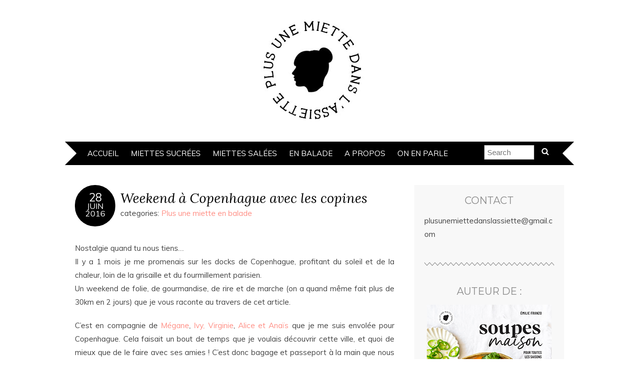

--- FILE ---
content_type: text/html; charset=UTF-8
request_url: https://www.plusunemiettedanslassiette.fr/weekend-a-copenhague-avec-les-copines/
body_size: 16829
content:
<!DOCTYPE html>
<!--[if IE 7]><html id="ie7" lang="fr-FR"><![endif]-->
<!--[if IE 8]><html id="ie8" lang="fr-FR"><![endif]-->
<!--[if !(IE 7) | !(IE 8)  ]><!--><html lang="fr-FR"><!--<![endif]-->
<head>
<meta charset="UTF-8" />
<meta http-equiv="X-UA-Compatible" content="IE=Edge,chrome=1" />
<meta name="viewport" content="width=device-width, initial-scale=1.0" />
<link rel="profile" href="http://gmpg.org/xfn/11" />
<link rel="pingback" href="https://www.plusunemiettedanslassiette.fr/xmlrpc.php" />
<title>Weekend à Copenhague avec les copines &#8211; Plus une miette dans l&#039;assiette</title>
<meta name='robots' content='max-image-preview:large' />
<link rel='dns-prefetch' href='//fonts.googleapis.com' />
<link rel="alternate" type="application/rss+xml" title="Plus une miette dans l&#039;assiette &raquo; Flux" href="https://www.plusunemiettedanslassiette.fr/feed/" />
<link rel="alternate" type="application/rss+xml" title="Plus une miette dans l&#039;assiette &raquo; Flux des commentaires" href="https://www.plusunemiettedanslassiette.fr/comments/feed/" />
<link rel="alternate" type="application/rss+xml" title="Plus une miette dans l&#039;assiette &raquo; Weekend à Copenhague avec les copines Flux des commentaires" href="https://www.plusunemiettedanslassiette.fr/weekend-a-copenhague-avec-les-copines/feed/" />
<link rel="alternate" title="oEmbed (JSON)" type="application/json+oembed" href="https://www.plusunemiettedanslassiette.fr/wp-json/oembed/1.0/embed?url=https%3A%2F%2Fwww.plusunemiettedanslassiette.fr%2Fweekend-a-copenhague-avec-les-copines%2F" />
<link rel="alternate" title="oEmbed (XML)" type="text/xml+oembed" href="https://www.plusunemiettedanslassiette.fr/wp-json/oembed/1.0/embed?url=https%3A%2F%2Fwww.plusunemiettedanslassiette.fr%2Fweekend-a-copenhague-avec-les-copines%2F&#038;format=xml" />
		<!-- This site uses the Google Analytics by ExactMetrics plugin v8.11.1 - Using Analytics tracking - https://www.exactmetrics.com/ -->
		<!-- Note: ExactMetrics is not currently configured on this site. The site owner needs to authenticate with Google Analytics in the ExactMetrics settings panel. -->
					<!-- No tracking code set -->
				<!-- / Google Analytics by ExactMetrics -->
		<style id='wp-img-auto-sizes-contain-inline-css' type='text/css'>
img:is([sizes=auto i],[sizes^="auto," i]){contain-intrinsic-size:3000px 1500px}
/*# sourceURL=wp-img-auto-sizes-contain-inline-css */
</style>
<link rel='stylesheet' id='sbi_styles-css' href='https://www.plusunemiettedanslassiette.fr/wp-content/plugins/instagram-feed/css/sbi-styles.min.css?ver=6.10.0' type='text/css' media='all' />
<style id='wp-emoji-styles-inline-css' type='text/css'>

	img.wp-smiley, img.emoji {
		display: inline !important;
		border: none !important;
		box-shadow: none !important;
		height: 1em !important;
		width: 1em !important;
		margin: 0 0.07em !important;
		vertical-align: -0.1em !important;
		background: none !important;
		padding: 0 !important;
	}
/*# sourceURL=wp-emoji-styles-inline-css */
</style>
<style id='wp-block-library-inline-css' type='text/css'>
:root{--wp-block-synced-color:#7a00df;--wp-block-synced-color--rgb:122,0,223;--wp-bound-block-color:var(--wp-block-synced-color);--wp-editor-canvas-background:#ddd;--wp-admin-theme-color:#007cba;--wp-admin-theme-color--rgb:0,124,186;--wp-admin-theme-color-darker-10:#006ba1;--wp-admin-theme-color-darker-10--rgb:0,107,160.5;--wp-admin-theme-color-darker-20:#005a87;--wp-admin-theme-color-darker-20--rgb:0,90,135;--wp-admin-border-width-focus:2px}@media (min-resolution:192dpi){:root{--wp-admin-border-width-focus:1.5px}}.wp-element-button{cursor:pointer}:root .has-very-light-gray-background-color{background-color:#eee}:root .has-very-dark-gray-background-color{background-color:#313131}:root .has-very-light-gray-color{color:#eee}:root .has-very-dark-gray-color{color:#313131}:root .has-vivid-green-cyan-to-vivid-cyan-blue-gradient-background{background:linear-gradient(135deg,#00d084,#0693e3)}:root .has-purple-crush-gradient-background{background:linear-gradient(135deg,#34e2e4,#4721fb 50%,#ab1dfe)}:root .has-hazy-dawn-gradient-background{background:linear-gradient(135deg,#faaca8,#dad0ec)}:root .has-subdued-olive-gradient-background{background:linear-gradient(135deg,#fafae1,#67a671)}:root .has-atomic-cream-gradient-background{background:linear-gradient(135deg,#fdd79a,#004a59)}:root .has-nightshade-gradient-background{background:linear-gradient(135deg,#330968,#31cdcf)}:root .has-midnight-gradient-background{background:linear-gradient(135deg,#020381,#2874fc)}:root{--wp--preset--font-size--normal:16px;--wp--preset--font-size--huge:42px}.has-regular-font-size{font-size:1em}.has-larger-font-size{font-size:2.625em}.has-normal-font-size{font-size:var(--wp--preset--font-size--normal)}.has-huge-font-size{font-size:var(--wp--preset--font-size--huge)}.has-text-align-center{text-align:center}.has-text-align-left{text-align:left}.has-text-align-right{text-align:right}.has-fit-text{white-space:nowrap!important}#end-resizable-editor-section{display:none}.aligncenter{clear:both}.items-justified-left{justify-content:flex-start}.items-justified-center{justify-content:center}.items-justified-right{justify-content:flex-end}.items-justified-space-between{justify-content:space-between}.screen-reader-text{border:0;clip-path:inset(50%);height:1px;margin:-1px;overflow:hidden;padding:0;position:absolute;width:1px;word-wrap:normal!important}.screen-reader-text:focus{background-color:#ddd;clip-path:none;color:#444;display:block;font-size:1em;height:auto;left:5px;line-height:normal;padding:15px 23px 14px;text-decoration:none;top:5px;width:auto;z-index:100000}html :where(.has-border-color){border-style:solid}html :where([style*=border-top-color]){border-top-style:solid}html :where([style*=border-right-color]){border-right-style:solid}html :where([style*=border-bottom-color]){border-bottom-style:solid}html :where([style*=border-left-color]){border-left-style:solid}html :where([style*=border-width]){border-style:solid}html :where([style*=border-top-width]){border-top-style:solid}html :where([style*=border-right-width]){border-right-style:solid}html :where([style*=border-bottom-width]){border-bottom-style:solid}html :where([style*=border-left-width]){border-left-style:solid}html :where(img[class*=wp-image-]){height:auto;max-width:100%}:where(figure){margin:0 0 1em}html :where(.is-position-sticky){--wp-admin--admin-bar--position-offset:var(--wp-admin--admin-bar--height,0px)}@media screen and (max-width:600px){html :where(.is-position-sticky){--wp-admin--admin-bar--position-offset:0px}}

/*# sourceURL=wp-block-library-inline-css */
</style><style id='global-styles-inline-css' type='text/css'>
:root{--wp--preset--aspect-ratio--square: 1;--wp--preset--aspect-ratio--4-3: 4/3;--wp--preset--aspect-ratio--3-4: 3/4;--wp--preset--aspect-ratio--3-2: 3/2;--wp--preset--aspect-ratio--2-3: 2/3;--wp--preset--aspect-ratio--16-9: 16/9;--wp--preset--aspect-ratio--9-16: 9/16;--wp--preset--color--black: #000000;--wp--preset--color--cyan-bluish-gray: #abb8c3;--wp--preset--color--white: #ffffff;--wp--preset--color--pale-pink: #f78da7;--wp--preset--color--vivid-red: #cf2e2e;--wp--preset--color--luminous-vivid-orange: #ff6900;--wp--preset--color--luminous-vivid-amber: #fcb900;--wp--preset--color--light-green-cyan: #7bdcb5;--wp--preset--color--vivid-green-cyan: #00d084;--wp--preset--color--pale-cyan-blue: #8ed1fc;--wp--preset--color--vivid-cyan-blue: #0693e3;--wp--preset--color--vivid-purple: #9b51e0;--wp--preset--gradient--vivid-cyan-blue-to-vivid-purple: linear-gradient(135deg,rgb(6,147,227) 0%,rgb(155,81,224) 100%);--wp--preset--gradient--light-green-cyan-to-vivid-green-cyan: linear-gradient(135deg,rgb(122,220,180) 0%,rgb(0,208,130) 100%);--wp--preset--gradient--luminous-vivid-amber-to-luminous-vivid-orange: linear-gradient(135deg,rgb(252,185,0) 0%,rgb(255,105,0) 100%);--wp--preset--gradient--luminous-vivid-orange-to-vivid-red: linear-gradient(135deg,rgb(255,105,0) 0%,rgb(207,46,46) 100%);--wp--preset--gradient--very-light-gray-to-cyan-bluish-gray: linear-gradient(135deg,rgb(238,238,238) 0%,rgb(169,184,195) 100%);--wp--preset--gradient--cool-to-warm-spectrum: linear-gradient(135deg,rgb(74,234,220) 0%,rgb(151,120,209) 20%,rgb(207,42,186) 40%,rgb(238,44,130) 60%,rgb(251,105,98) 80%,rgb(254,248,76) 100%);--wp--preset--gradient--blush-light-purple: linear-gradient(135deg,rgb(255,206,236) 0%,rgb(152,150,240) 100%);--wp--preset--gradient--blush-bordeaux: linear-gradient(135deg,rgb(254,205,165) 0%,rgb(254,45,45) 50%,rgb(107,0,62) 100%);--wp--preset--gradient--luminous-dusk: linear-gradient(135deg,rgb(255,203,112) 0%,rgb(199,81,192) 50%,rgb(65,88,208) 100%);--wp--preset--gradient--pale-ocean: linear-gradient(135deg,rgb(255,245,203) 0%,rgb(182,227,212) 50%,rgb(51,167,181) 100%);--wp--preset--gradient--electric-grass: linear-gradient(135deg,rgb(202,248,128) 0%,rgb(113,206,126) 100%);--wp--preset--gradient--midnight: linear-gradient(135deg,rgb(2,3,129) 0%,rgb(40,116,252) 100%);--wp--preset--font-size--small: 13px;--wp--preset--font-size--medium: 20px;--wp--preset--font-size--large: 36px;--wp--preset--font-size--x-large: 42px;--wp--preset--spacing--20: 0.44rem;--wp--preset--spacing--30: 0.67rem;--wp--preset--spacing--40: 1rem;--wp--preset--spacing--50: 1.5rem;--wp--preset--spacing--60: 2.25rem;--wp--preset--spacing--70: 3.38rem;--wp--preset--spacing--80: 5.06rem;--wp--preset--shadow--natural: 6px 6px 9px rgba(0, 0, 0, 0.2);--wp--preset--shadow--deep: 12px 12px 50px rgba(0, 0, 0, 0.4);--wp--preset--shadow--sharp: 6px 6px 0px rgba(0, 0, 0, 0.2);--wp--preset--shadow--outlined: 6px 6px 0px -3px rgb(255, 255, 255), 6px 6px rgb(0, 0, 0);--wp--preset--shadow--crisp: 6px 6px 0px rgb(0, 0, 0);}:where(.is-layout-flex){gap: 0.5em;}:where(.is-layout-grid){gap: 0.5em;}body .is-layout-flex{display: flex;}.is-layout-flex{flex-wrap: wrap;align-items: center;}.is-layout-flex > :is(*, div){margin: 0;}body .is-layout-grid{display: grid;}.is-layout-grid > :is(*, div){margin: 0;}:where(.wp-block-columns.is-layout-flex){gap: 2em;}:where(.wp-block-columns.is-layout-grid){gap: 2em;}:where(.wp-block-post-template.is-layout-flex){gap: 1.25em;}:where(.wp-block-post-template.is-layout-grid){gap: 1.25em;}.has-black-color{color: var(--wp--preset--color--black) !important;}.has-cyan-bluish-gray-color{color: var(--wp--preset--color--cyan-bluish-gray) !important;}.has-white-color{color: var(--wp--preset--color--white) !important;}.has-pale-pink-color{color: var(--wp--preset--color--pale-pink) !important;}.has-vivid-red-color{color: var(--wp--preset--color--vivid-red) !important;}.has-luminous-vivid-orange-color{color: var(--wp--preset--color--luminous-vivid-orange) !important;}.has-luminous-vivid-amber-color{color: var(--wp--preset--color--luminous-vivid-amber) !important;}.has-light-green-cyan-color{color: var(--wp--preset--color--light-green-cyan) !important;}.has-vivid-green-cyan-color{color: var(--wp--preset--color--vivid-green-cyan) !important;}.has-pale-cyan-blue-color{color: var(--wp--preset--color--pale-cyan-blue) !important;}.has-vivid-cyan-blue-color{color: var(--wp--preset--color--vivid-cyan-blue) !important;}.has-vivid-purple-color{color: var(--wp--preset--color--vivid-purple) !important;}.has-black-background-color{background-color: var(--wp--preset--color--black) !important;}.has-cyan-bluish-gray-background-color{background-color: var(--wp--preset--color--cyan-bluish-gray) !important;}.has-white-background-color{background-color: var(--wp--preset--color--white) !important;}.has-pale-pink-background-color{background-color: var(--wp--preset--color--pale-pink) !important;}.has-vivid-red-background-color{background-color: var(--wp--preset--color--vivid-red) !important;}.has-luminous-vivid-orange-background-color{background-color: var(--wp--preset--color--luminous-vivid-orange) !important;}.has-luminous-vivid-amber-background-color{background-color: var(--wp--preset--color--luminous-vivid-amber) !important;}.has-light-green-cyan-background-color{background-color: var(--wp--preset--color--light-green-cyan) !important;}.has-vivid-green-cyan-background-color{background-color: var(--wp--preset--color--vivid-green-cyan) !important;}.has-pale-cyan-blue-background-color{background-color: var(--wp--preset--color--pale-cyan-blue) !important;}.has-vivid-cyan-blue-background-color{background-color: var(--wp--preset--color--vivid-cyan-blue) !important;}.has-vivid-purple-background-color{background-color: var(--wp--preset--color--vivid-purple) !important;}.has-black-border-color{border-color: var(--wp--preset--color--black) !important;}.has-cyan-bluish-gray-border-color{border-color: var(--wp--preset--color--cyan-bluish-gray) !important;}.has-white-border-color{border-color: var(--wp--preset--color--white) !important;}.has-pale-pink-border-color{border-color: var(--wp--preset--color--pale-pink) !important;}.has-vivid-red-border-color{border-color: var(--wp--preset--color--vivid-red) !important;}.has-luminous-vivid-orange-border-color{border-color: var(--wp--preset--color--luminous-vivid-orange) !important;}.has-luminous-vivid-amber-border-color{border-color: var(--wp--preset--color--luminous-vivid-amber) !important;}.has-light-green-cyan-border-color{border-color: var(--wp--preset--color--light-green-cyan) !important;}.has-vivid-green-cyan-border-color{border-color: var(--wp--preset--color--vivid-green-cyan) !important;}.has-pale-cyan-blue-border-color{border-color: var(--wp--preset--color--pale-cyan-blue) !important;}.has-vivid-cyan-blue-border-color{border-color: var(--wp--preset--color--vivid-cyan-blue) !important;}.has-vivid-purple-border-color{border-color: var(--wp--preset--color--vivid-purple) !important;}.has-vivid-cyan-blue-to-vivid-purple-gradient-background{background: var(--wp--preset--gradient--vivid-cyan-blue-to-vivid-purple) !important;}.has-light-green-cyan-to-vivid-green-cyan-gradient-background{background: var(--wp--preset--gradient--light-green-cyan-to-vivid-green-cyan) !important;}.has-luminous-vivid-amber-to-luminous-vivid-orange-gradient-background{background: var(--wp--preset--gradient--luminous-vivid-amber-to-luminous-vivid-orange) !important;}.has-luminous-vivid-orange-to-vivid-red-gradient-background{background: var(--wp--preset--gradient--luminous-vivid-orange-to-vivid-red) !important;}.has-very-light-gray-to-cyan-bluish-gray-gradient-background{background: var(--wp--preset--gradient--very-light-gray-to-cyan-bluish-gray) !important;}.has-cool-to-warm-spectrum-gradient-background{background: var(--wp--preset--gradient--cool-to-warm-spectrum) !important;}.has-blush-light-purple-gradient-background{background: var(--wp--preset--gradient--blush-light-purple) !important;}.has-blush-bordeaux-gradient-background{background: var(--wp--preset--gradient--blush-bordeaux) !important;}.has-luminous-dusk-gradient-background{background: var(--wp--preset--gradient--luminous-dusk) !important;}.has-pale-ocean-gradient-background{background: var(--wp--preset--gradient--pale-ocean) !important;}.has-electric-grass-gradient-background{background: var(--wp--preset--gradient--electric-grass) !important;}.has-midnight-gradient-background{background: var(--wp--preset--gradient--midnight) !important;}.has-small-font-size{font-size: var(--wp--preset--font-size--small) !important;}.has-medium-font-size{font-size: var(--wp--preset--font-size--medium) !important;}.has-large-font-size{font-size: var(--wp--preset--font-size--large) !important;}.has-x-large-font-size{font-size: var(--wp--preset--font-size--x-large) !important;}
/*# sourceURL=global-styles-inline-css */
</style>

<style id='classic-theme-styles-inline-css' type='text/css'>
/*! This file is auto-generated */
.wp-block-button__link{color:#fff;background-color:#32373c;border-radius:9999px;box-shadow:none;text-decoration:none;padding:calc(.667em + 2px) calc(1.333em + 2px);font-size:1.125em}.wp-block-file__button{background:#32373c;color:#fff;text-decoration:none}
/*# sourceURL=/wp-includes/css/classic-themes.min.css */
</style>
<link rel='stylesheet' id='st-widget-css' href='https://www.plusunemiettedanslassiette.fr/wp-content/plugins/share-this/css/style.css?ver=6.9' type='text/css' media='all' />
<link rel='stylesheet' id='social-widget-css' href='https://www.plusunemiettedanslassiette.fr/wp-content/plugins/social-media-widget/social_widget.css?ver=6.9' type='text/css' media='all' />
<link rel='stylesheet' id='woocommerce-layout-css' href='https://www.plusunemiettedanslassiette.fr/wp-content/plugins/woocommerce/assets/css/woocommerce-layout.css?ver=10.4.3' type='text/css' media='all' />
<link rel='stylesheet' id='woocommerce-smallscreen-css' href='https://www.plusunemiettedanslassiette.fr/wp-content/plugins/woocommerce/assets/css/woocommerce-smallscreen.css?ver=10.4.3' type='text/css' media='only screen and (max-width: 768px)' />
<link rel='stylesheet' id='woocommerce-general-css' href='https://www.plusunemiettedanslassiette.fr/wp-content/plugins/woocommerce/assets/css/woocommerce.css?ver=10.4.3' type='text/css' media='all' />
<style id='woocommerce-inline-inline-css' type='text/css'>
.woocommerce form .form-row .required { visibility: visible; }
/*# sourceURL=woocommerce-inline-inline-css */
</style>
<link rel='stylesheet' id='adelle-style-css' href='https://www.plusunemiettedanslassiette.fr/wp-content/themes/adelle/style.css?ver=6.9' type='text/css' media='all' />
<link rel='stylesheet' id='google-font-css' href='//fonts.googleapis.com/css?family=Lora%3A400%2C700%2C400italic%2C700italic%7CMuli%3A400%2C400italic%7CMontserrat%3A400%2C700&#038;ver=6.9' type='text/css' media='all' />
<script type="text/javascript" src="https://www.plusunemiettedanslassiette.fr/wp-includes/js/jquery/jquery.min.js?ver=3.7.1" id="jquery-core-js"></script>
<script type="text/javascript" src="https://www.plusunemiettedanslassiette.fr/wp-includes/js/jquery/jquery-migrate.min.js?ver=3.4.1" id="jquery-migrate-js"></script>
<script type="text/javascript" src="https://www.plusunemiettedanslassiette.fr/wp-content/plugins/woocommerce/assets/js/jquery-blockui/jquery.blockUI.min.js?ver=2.7.0-wc.10.4.3" id="wc-jquery-blockui-js" defer="defer" data-wp-strategy="defer"></script>
<script type="text/javascript" id="wc-add-to-cart-js-extra">
/* <![CDATA[ */
var wc_add_to_cart_params = {"ajax_url":"/wp-admin/admin-ajax.php","wc_ajax_url":"/?wc-ajax=%%endpoint%%","i18n_view_cart":"Voir le panier","cart_url":"https://www.plusunemiettedanslassiette.fr/panier/","is_cart":"","cart_redirect_after_add":"yes"};
//# sourceURL=wc-add-to-cart-js-extra
/* ]]> */
</script>
<script type="text/javascript" src="https://www.plusunemiettedanslassiette.fr/wp-content/plugins/woocommerce/assets/js/frontend/add-to-cart.min.js?ver=10.4.3" id="wc-add-to-cart-js" defer="defer" data-wp-strategy="defer"></script>
<script type="text/javascript" src="https://www.plusunemiettedanslassiette.fr/wp-content/plugins/woocommerce/assets/js/js-cookie/js.cookie.min.js?ver=2.1.4-wc.10.4.3" id="wc-js-cookie-js" defer="defer" data-wp-strategy="defer"></script>
<script type="text/javascript" id="woocommerce-js-extra">
/* <![CDATA[ */
var woocommerce_params = {"ajax_url":"/wp-admin/admin-ajax.php","wc_ajax_url":"/?wc-ajax=%%endpoint%%","i18n_password_show":"Afficher le mot de passe","i18n_password_hide":"Masquer le mot de passe"};
//# sourceURL=woocommerce-js-extra
/* ]]> */
</script>
<script type="text/javascript" src="https://www.plusunemiettedanslassiette.fr/wp-content/plugins/woocommerce/assets/js/frontend/woocommerce.min.js?ver=10.4.3" id="woocommerce-js" defer="defer" data-wp-strategy="defer"></script>
<script type="text/javascript" id="WCPAY_ASSETS-js-extra">
/* <![CDATA[ */
var wcpayAssets = {"url":"https://www.plusunemiettedanslassiette.fr/wp-content/plugins/woocommerce-payments/dist/"};
//# sourceURL=WCPAY_ASSETS-js-extra
/* ]]> */
</script>
<link rel="https://api.w.org/" href="https://www.plusunemiettedanslassiette.fr/wp-json/" /><link rel="alternate" title="JSON" type="application/json" href="https://www.plusunemiettedanslassiette.fr/wp-json/wp/v2/posts/3092" /><link rel="EditURI" type="application/rsd+xml" title="RSD" href="https://www.plusunemiettedanslassiette.fr/xmlrpc.php?rsd" />
<meta name="generator" content="WordPress 6.9" />
<meta name="generator" content="WooCommerce 10.4.3" />
<link rel="canonical" href="https://www.plusunemiettedanslassiette.fr/weekend-a-copenhague-avec-les-copines/" />
<link rel='shortlink' href='https://www.plusunemiettedanslassiette.fr/?p=3092' />
<link rel="stylesheet" type="text/css" href="http://www.plusunemiettedanslassiette.fr/wp-content/plugins/cforms/styling/fancy_white.css" />
<script type="text/javascript" src="http://www.plusunemiettedanslassiette.fr/wp-content/plugins/cforms/js/cforms.js"></script>
<script charset="utf-8" type="text/javascript">var switchTo5x=true;</script>
<script charset="utf-8" type="text/javascript" src="http://w.sharethis.com/button/buttons.js"></script>
<script charset="utf-8" type="text/javascript">stLight.options({"publisher":"712a065d-10ad-412c-acae-1bfc514ab8b2"});var st_type="wordpress4.1.1";</script>
  <!--[if lt IE 9]><script src="https://www.plusunemiettedanslassiette.fr/wp-content/themes/adelle/js/IE9.js" type="text/javascript"></script><![endif]-->
  <!--[if lt IE 9]><script src="https://www.plusunemiettedanslassiette.fr/wp-content/themes/adelle/js/html5.js" type="text/javascript"></script><![endif]-->
  	<noscript><style>.woocommerce-product-gallery{ opacity: 1 !important; }</style></noscript>
	<link rel="icon" href="https://www.plusunemiettedanslassiette.fr/wp-content/uploads/2018/08/cropped-Logo-Plus-une-miette-32x32.png" sizes="32x32" />
<link rel="icon" href="https://www.plusunemiettedanslassiette.fr/wp-content/uploads/2018/08/cropped-Logo-Plus-une-miette-192x192.png" sizes="192x192" />
<link rel="apple-touch-icon" href="https://www.plusunemiettedanslassiette.fr/wp-content/uploads/2018/08/cropped-Logo-Plus-une-miette-180x180.png" />
<meta name="msapplication-TileImage" content="https://www.plusunemiettedanslassiette.fr/wp-content/uploads/2018/08/cropped-Logo-Plus-une-miette-270x270.png" />
		<style type="text/css" id="wp-custom-css">
			body{
	background: #fff !important;
}

h2.widgettitle {
	text-align: center;
}		</style>
		<link rel='stylesheet' id='wc-stripe-blocks-checkout-style-css' href='https://www.plusunemiettedanslassiette.fr/wp-content/plugins/woocommerce-gateway-stripe/build/upe-blocks.css?ver=5149cca93b0373758856' type='text/css' media='all' />
<link rel='stylesheet' id='wc-blocks-style-css' href='https://www.plusunemiettedanslassiette.fr/wp-content/plugins/woocommerce/assets/client/blocks/wc-blocks.css?ver=wc-10.4.3' type='text/css' media='all' />
</head>

<body class="wp-singular post-template-default single single-post postid-3092 single-format-standard wp-custom-logo wp-theme-adelle theme-adelle woocommerce-no-js" itemscope itemtype="http://schema.org/WebPage">

<header class="header" id="header" itemscope itemtype="http://schema.org/WPHeader">

      <a href="https://www.plusunemiettedanslassiette.fr">
      <img src="https://www.plusunemiettedanslassiette.fr/wp-content/uploads/2013/11/cropped-New-Entete-4.jpg" class="header-title" height="200" width="940" alt="Plus une miette dans l&#039;assiette" title="Plus une miette dans l&#039;assiette" />
    </a>
  
  <nav class="nav" id="nav" itemscope itemtype="http://schema.org/SiteNavigationElement">
	<label for="show-menu"><div class="menu-click">Menu</div></label>
	<input type="checkbox" id="show-menu" class="checkbox-menu hidden" role="button">
	<div class="menu-wrap">
	    <div class="menu"><ul id="menu-accueil" class="main-menu"><li id="menu-item-60" class="menu-item menu-item-type-custom menu-item-object-custom menu-item-home menu-item-60"><a href="http://www.plusunemiettedanslassiette.fr/">Accueil</a></li>
<li id="menu-item-907" class="menu-item menu-item-type-post_type menu-item-object-page menu-item-907"><a href="https://www.plusunemiettedanslassiette.fr/miettes-sucrees/">Miettes Sucrées</a></li>
<li id="menu-item-908" class="menu-item menu-item-type-post_type menu-item-object-page menu-item-908"><a href="https://www.plusunemiettedanslassiette.fr/miettes-salees/">Miettes Salées</a></li>
<li id="menu-item-1559" class="menu-item menu-item-type-post_type menu-item-object-page menu-item-1559"><a href="https://www.plusunemiettedanslassiette.fr/plus-une-miette-en-balade/">En balade</a></li>
<li id="menu-item-90" class="menu-item menu-item-type-post_type menu-item-object-page menu-item-90"><a href="https://www.plusunemiettedanslassiette.fr/a-propos/">A Propos</a></li>
<li id="menu-item-1130" class="menu-item menu-item-type-post_type menu-item-object-page menu-item-1130"><a href="https://www.plusunemiettedanslassiette.fr/on-en-parle/">On en parle</a></li>
</ul></div>	</div>
    <form role="search" method="get" class="header-form" action="https://www.plusunemiettedanslassiette.fr">
      <fieldset>
        <input type="search" name="s" class="header-text uniform" size="15" placeholder="Search" />
		<button type="submit" class=""><i class="fa fa-search"></i></button>
		<!--<input type="submit" class="uniform" value="Search" />-->
      </fieldset>
    </form>

  </nav><!-- .nav -->

</header><!-- .header -->

<section class="container">
  <main class="section">

    
          <article class="article post-3092 post type-post status-publish format-standard hentry category-plus-une-miette-en-balade" id="post-3092" itemscope itemtype="http://schema.org/CreativeWork">

      <header class="post-header">
        <div class="post-date radius-100 updated" itemprop="dateModified"><span itemprop="datePublished" content="28 juin 2016"><a href="https://www.plusunemiettedanslassiette.fr/weekend-a-copenhague-avec-les-copines/">28</span><br />Juin<br />2016</a></div>
        <h1 class="post-title entry-title" itemprop="headline"><a itemscope itemprop="mainEntityOfPage" itemType="https://schema.org/WebPage" href="https://www.plusunemiettedanslassiette.fr/weekend-a-copenhague-avec-les-copines/" rel="bookmark">Weekend à Copenhague avec les copines</a></h1>
        <div class="post-category">categories: <a href="https://www.plusunemiettedanslassiette.fr/category/plus-une-miette-en-balade/" rel="category tag">Plus une miette en balade</a></div>
      </header>

      <article class="post-content entry-content" itemprop="text">

        <p style="text-align: justify;">Nostalgie quand tu nous tiens&#8230;<br />
Il y a 1 mois je me promenais sur les docks de Copenhague, profitant du soleil et de la chaleur, loin de la grisaille et du fourmillement parisien.<br />
Un weekend de folie, de gourmandise, de rire et de marche (on a quand même fait plus de 30km en 2 jours) que je vous raconte au travers de cet article.</p>
<p style="text-align: justify;">C&rsquo;est en compagnie de <a href="http://www.megandcook.fr">Mégane</a>, <a href="http://www.insidekitchenproject.com">Ivy,</a> <a href="http://littlebouillon.com">Virginie</a>, <a href="http://girlzpop.com">Alice et Anaïs</a> que je me suis envolée pour Copenhague. Cela faisait un bout de temps que je voulais découvrir cette ville, et quoi de mieux que de le faire avec ses amies ! C&rsquo;est donc bagage et passeport à la main que nous nous sommes rendues à Orly pour prendre notre vol direction le Danemark.<br />
A peine atterri, nous nous sommes directement rendu dans notre joli appartement trouvé sur Airbnb pour une courte nuit de sommeil. Situé dans le quartier de Nørrebro, notre appartement sur deux étages (bah oui il fallait bien ça pour un groupe de 6 nanas !) était vraiment magnifique. Une grande cuisine ouverte sur le salon, de grandes chambres, une salle de bain de folie et même un petit balcon pour profiter des premiers rayons de soleil.</p>
<p style="text-align: justify;"><img fetchpriority="high" decoding="async" class="aligncenter wp-image-3066 size-full" src="https://www.plusunemiettedanslassiette.fr/wp-content/uploads/2016/06/DSC_2372.jpg" alt="Copenhague appartement" width="1772" height="2629" srcset="https://www.plusunemiettedanslassiette.fr/wp-content/uploads/2016/06/DSC_2372.jpg 1772w, https://www.plusunemiettedanslassiette.fr/wp-content/uploads/2016/06/DSC_2372-202x300.jpg 202w, https://www.plusunemiettedanslassiette.fr/wp-content/uploads/2016/06/DSC_2372-768x1139.jpg 768w, https://www.plusunemiettedanslassiette.fr/wp-content/uploads/2016/06/DSC_2372-690x1024.jpg 690w, https://www.plusunemiettedanslassiette.fr/wp-content/uploads/2016/06/DSC_2372-600x890.jpg 600w" sizes="(max-width: 1772px) 100vw, 1772px" /><img decoding="async" class="aligncenter wp-image-3067 size-full" src="https://www.plusunemiettedanslassiette.fr/wp-content/uploads/2016/06/DSC_2374.jpg" alt="Copenhague appartement - coffee time" width="1772" height="2665" srcset="https://www.plusunemiettedanslassiette.fr/wp-content/uploads/2016/06/DSC_2374.jpg 1772w, https://www.plusunemiettedanslassiette.fr/wp-content/uploads/2016/06/DSC_2374-199x300.jpg 199w, https://www.plusunemiettedanslassiette.fr/wp-content/uploads/2016/06/DSC_2374-768x1155.jpg 768w, https://www.plusunemiettedanslassiette.fr/wp-content/uploads/2016/06/DSC_2374-681x1024.jpg 681w, https://www.plusunemiettedanslassiette.fr/wp-content/uploads/2016/06/DSC_2374-600x902.jpg 600w" sizes="(max-width: 1772px) 100vw, 1772px" /><img decoding="async" class="aligncenter wp-image-3068 size-full" src="https://www.plusunemiettedanslassiette.fr/wp-content/uploads/2016/06/DSC_2392.jpg" alt="Appartement Copenhague" width="2620" height="1742" srcset="https://www.plusunemiettedanslassiette.fr/wp-content/uploads/2016/06/DSC_2392.jpg 2620w, https://www.plusunemiettedanslassiette.fr/wp-content/uploads/2016/06/DSC_2392-300x200.jpg 300w, https://www.plusunemiettedanslassiette.fr/wp-content/uploads/2016/06/DSC_2392-768x511.jpg 768w, https://www.plusunemiettedanslassiette.fr/wp-content/uploads/2016/06/DSC_2392-1024x681.jpg 1024w, https://www.plusunemiettedanslassiette.fr/wp-content/uploads/2016/06/DSC_2392-600x399.jpg 600w" sizes="(max-width: 2620px) 100vw, 2620px" /><img loading="lazy" decoding="async" class="aligncenter wp-image-3069 size-full" src="https://www.plusunemiettedanslassiette.fr/wp-content/uploads/2016/06/DSC_2400.jpg" alt="Copenhague" width="2665" height="1772" srcset="https://www.plusunemiettedanslassiette.fr/wp-content/uploads/2016/06/DSC_2400.jpg 2665w, https://www.plusunemiettedanslassiette.fr/wp-content/uploads/2016/06/DSC_2400-300x200.jpg 300w, https://www.plusunemiettedanslassiette.fr/wp-content/uploads/2016/06/DSC_2400-768x511.jpg 768w, https://www.plusunemiettedanslassiette.fr/wp-content/uploads/2016/06/DSC_2400-1024x681.jpg 1024w, https://www.plusunemiettedanslassiette.fr/wp-content/uploads/2016/06/DSC_2400-600x399.jpg 600w" sizes="auto, (max-width: 2665px) 100vw, 2665px" /><img loading="lazy" decoding="async" class="aligncenter wp-image-3070 size-full" src="https://www.plusunemiettedanslassiette.fr/wp-content/uploads/2016/06/DSC_2402.jpg" alt="Copenhague city" width="2665" height="1772" srcset="https://www.plusunemiettedanslassiette.fr/wp-content/uploads/2016/06/DSC_2402.jpg 2665w, https://www.plusunemiettedanslassiette.fr/wp-content/uploads/2016/06/DSC_2402-300x200.jpg 300w, https://www.plusunemiettedanslassiette.fr/wp-content/uploads/2016/06/DSC_2402-768x511.jpg 768w, https://www.plusunemiettedanslassiette.fr/wp-content/uploads/2016/06/DSC_2402-1024x681.jpg 1024w, https://www.plusunemiettedanslassiette.fr/wp-content/uploads/2016/06/DSC_2402-600x399.jpg 600w" sizes="auto, (max-width: 2665px) 100vw, 2665px" /><img loading="lazy" decoding="async" class="aligncenter wp-image-3071 size-full" src="https://www.plusunemiettedanslassiette.fr/wp-content/uploads/2016/06/DSC_2406.jpg" alt="City copenhague" width="3913" height="5884" srcset="https://www.plusunemiettedanslassiette.fr/wp-content/uploads/2016/06/DSC_2406.jpg 3913w, https://www.plusunemiettedanslassiette.fr/wp-content/uploads/2016/06/DSC_2406-200x300.jpg 200w, https://www.plusunemiettedanslassiette.fr/wp-content/uploads/2016/06/DSC_2406-768x1155.jpg 768w, https://www.plusunemiettedanslassiette.fr/wp-content/uploads/2016/06/DSC_2406-681x1024.jpg 681w, https://www.plusunemiettedanslassiette.fr/wp-content/uploads/2016/06/DSC_2406-600x902.jpg 600w" sizes="auto, (max-width: 3913px) 100vw, 3913px" /><br />
C&rsquo;est armé de nos appareils à photos et le sourire aux lèvres que nous sommes partis petit déjeuner, direction Grød. Pour vous la faire simple, <a href="http://groed.com/en/">Grød</a> c&rsquo;est LA bonne adresse si vous voulez déguster un bon porridge gourmand et généreux. Cette petite adresse située non loin de notre appartement était idéale pour débuter ce weekend placé sous le signe de la découverte culinaire. Les filles ont craqué pour les délicieux porridges aux fruits, pour ma part je me suis laissée tenter par un chia et açaï pudding, ainsi qu&rsquo;un bon matcha latte.</p>
<p style="text-align: justify;"><img loading="lazy" decoding="async" class="aligncenter wp-image-3073 size-full" src="https://www.plusunemiettedanslassiette.fr/wp-content/uploads/2016/06/DSC_2418.jpg" alt="Gros Copenhague" width="2657" height="1772" srcset="https://www.plusunemiettedanslassiette.fr/wp-content/uploads/2016/06/DSC_2418.jpg 2657w, https://www.plusunemiettedanslassiette.fr/wp-content/uploads/2016/06/DSC_2418-300x200.jpg 300w, https://www.plusunemiettedanslassiette.fr/wp-content/uploads/2016/06/DSC_2418-768x512.jpg 768w, https://www.plusunemiettedanslassiette.fr/wp-content/uploads/2016/06/DSC_2418-1024x683.jpg 1024w, https://www.plusunemiettedanslassiette.fr/wp-content/uploads/2016/06/DSC_2418-600x400.jpg 600w" sizes="auto, (max-width: 2657px) 100vw, 2657px" /><img loading="lazy" decoding="async" class="aligncenter wp-image-3074 size-full" src="https://www.plusunemiettedanslassiette.fr/wp-content/uploads/2016/06/DSC_2429.jpg" alt="Ivy - Copenhague" width="1687" height="2582" srcset="https://www.plusunemiettedanslassiette.fr/wp-content/uploads/2016/06/DSC_2429.jpg 1687w, https://www.plusunemiettedanslassiette.fr/wp-content/uploads/2016/06/DSC_2429-196x300.jpg 196w, https://www.plusunemiettedanslassiette.fr/wp-content/uploads/2016/06/DSC_2429-768x1175.jpg 768w, https://www.plusunemiettedanslassiette.fr/wp-content/uploads/2016/06/DSC_2429-669x1024.jpg 669w, https://www.plusunemiettedanslassiette.fr/wp-content/uploads/2016/06/DSC_2429-600x918.jpg 600w" sizes="auto, (max-width: 1687px) 100vw, 1687px" /><img loading="lazy" decoding="async" class="aligncenter wp-image-3075 size-full" src="https://www.plusunemiettedanslassiette.fr/wp-content/uploads/2016/06/DSC_2450.jpg" alt="Gros Copenhague - chia pudding " width="1772" height="2665" srcset="https://www.plusunemiettedanslassiette.fr/wp-content/uploads/2016/06/DSC_2450.jpg 1772w, https://www.plusunemiettedanslassiette.fr/wp-content/uploads/2016/06/DSC_2450-199x300.jpg 199w, https://www.plusunemiettedanslassiette.fr/wp-content/uploads/2016/06/DSC_2450-768x1155.jpg 768w, https://www.plusunemiettedanslassiette.fr/wp-content/uploads/2016/06/DSC_2450-681x1024.jpg 681w, https://www.plusunemiettedanslassiette.fr/wp-content/uploads/2016/06/DSC_2450-600x902.jpg 600w" sizes="auto, (max-width: 1772px) 100vw, 1772px" /><img loading="lazy" decoding="async" class="aligncenter wp-image-3076 size-full" src="https://www.plusunemiettedanslassiette.fr/wp-content/uploads/2016/06/DSC_2458.jpg" alt="Grod Copenhague - granola" width="1772" height="2665" srcset="https://www.plusunemiettedanslassiette.fr/wp-content/uploads/2016/06/DSC_2458.jpg 1772w, https://www.plusunemiettedanslassiette.fr/wp-content/uploads/2016/06/DSC_2458-199x300.jpg 199w, https://www.plusunemiettedanslassiette.fr/wp-content/uploads/2016/06/DSC_2458-768x1155.jpg 768w, https://www.plusunemiettedanslassiette.fr/wp-content/uploads/2016/06/DSC_2458-681x1024.jpg 681w, https://www.plusunemiettedanslassiette.fr/wp-content/uploads/2016/06/DSC_2458-600x902.jpg 600w" sizes="auto, (max-width: 1772px) 100vw, 1772px" /><img loading="lazy" decoding="async" class="aligncenter wp-image-3088 size-full" src="https://www.plusunemiettedanslassiette.fr/wp-content/uploads/2016/06/IMG_9669.jpg" alt="Girlzpop - Copenhague" width="1066" height="1600" srcset="https://www.plusunemiettedanslassiette.fr/wp-content/uploads/2016/06/IMG_9669.jpg 1066w, https://www.plusunemiettedanslassiette.fr/wp-content/uploads/2016/06/IMG_9669-200x300.jpg 200w, https://www.plusunemiettedanslassiette.fr/wp-content/uploads/2016/06/IMG_9669-768x1153.jpg 768w, https://www.plusunemiettedanslassiette.fr/wp-content/uploads/2016/06/IMG_9669-682x1024.jpg 682w, https://www.plusunemiettedanslassiette.fr/wp-content/uploads/2016/06/IMG_9669-600x901.jpg 600w" sizes="auto, (max-width: 1066px) 100vw, 1066px" /><img loading="lazy" decoding="async" class="aligncenter wp-image-3087 size-full" src="https://www.plusunemiettedanslassiette.fr/wp-content/uploads/2016/06/IMG_9662.jpg" alt="Copenhague Grod" width="2048" height="1361" srcset="https://www.plusunemiettedanslassiette.fr/wp-content/uploads/2016/06/IMG_9662.jpg 2048w, https://www.plusunemiettedanslassiette.fr/wp-content/uploads/2016/06/IMG_9662-300x200.jpg 300w, https://www.plusunemiettedanslassiette.fr/wp-content/uploads/2016/06/IMG_9662-768x510.jpg 768w, https://www.plusunemiettedanslassiette.fr/wp-content/uploads/2016/06/IMG_9662-1024x681.jpg 1024w, https://www.plusunemiettedanslassiette.fr/wp-content/uploads/2016/06/IMG_9662-600x399.jpg 600w" sizes="auto, (max-width: 2048px) 100vw, 2048px" />Après cette première pause gourmande, direction le centre de Copenhague pour une petite balade entre copines. Ce qui est vraiment frappant lorsqu&rsquo;on se promène dans Copenhague, c&rsquo;est le calme environnant, tellement à l&rsquo;opposé de Paris. C&rsquo;est assez hallucinant de penser que dans une si grande ville on puisse flâner en toute tranquillité, tout en écoutant le chant des oiseaux.<br />
Cette jolie balade c&rsquo;est ponctué d&rsquo;un tour en pédalo sur le lac Sortedams sø. Un instant un peu hors du temps qui nous a bien fait rigoler (à retrouver dans la vidéo à la fin de cet article). Nous nous sommes également rendues dans le cimetière Assistens, qui fait à la fois office de grand jardin public et de lieu de recueillement. Bien loin de l&rsquo;image des cimetières classiques où l&rsquo;on se sent parfois mal à l&rsquo;aise, celui-ci était très grand, rempli de fleurs et d&rsquo;arbres plus magnifiques les uns que les autres, et où les passant prennent plaisir à arpenter les allées.</p>
<p style="text-align: justify;"><img loading="lazy" decoding="async" class="aligncenter wp-image-3072 size-full" src="https://www.plusunemiettedanslassiette.fr/wp-content/uploads/2016/06/DSC_2409.jpg" alt="Copenhagen " width="1772" height="2665" srcset="https://www.plusunemiettedanslassiette.fr/wp-content/uploads/2016/06/DSC_2409.jpg 1772w, https://www.plusunemiettedanslassiette.fr/wp-content/uploads/2016/06/DSC_2409-199x300.jpg 199w, https://www.plusunemiettedanslassiette.fr/wp-content/uploads/2016/06/DSC_2409-768x1155.jpg 768w, https://www.plusunemiettedanslassiette.fr/wp-content/uploads/2016/06/DSC_2409-681x1024.jpg 681w, https://www.plusunemiettedanslassiette.fr/wp-content/uploads/2016/06/DSC_2409-600x902.jpg 600w" sizes="auto, (max-width: 1772px) 100vw, 1772px" /><img loading="lazy" decoding="async" class="aligncenter wp-image-3079 size-full" src="https://www.plusunemiettedanslassiette.fr/wp-content/uploads/2016/06/DSC_2517.jpg" alt="Copenhague - City trip" width="1772" height="2665" srcset="https://www.plusunemiettedanslassiette.fr/wp-content/uploads/2016/06/DSC_2517.jpg 1772w, https://www.plusunemiettedanslassiette.fr/wp-content/uploads/2016/06/DSC_2517-199x300.jpg 199w, https://www.plusunemiettedanslassiette.fr/wp-content/uploads/2016/06/DSC_2517-768x1155.jpg 768w, https://www.plusunemiettedanslassiette.fr/wp-content/uploads/2016/06/DSC_2517-681x1024.jpg 681w, https://www.plusunemiettedanslassiette.fr/wp-content/uploads/2016/06/DSC_2517-600x902.jpg 600w" sizes="auto, (max-width: 1772px) 100vw, 1772px" />Après cette longue balade, direction <a href="http://manfreds.dk">Manfred&rsquo;s</a> pour un délicieux déjeuner en terrasse. Manfred&rsquo;s est le tout premier bar à vin de Copenhague spécialisé dans les vins naturels. Et autant vous dire que depuis sa création, pas mal d&rsquo;autres restaurants et bars comme celui-ci ont vu le jour car le Danemark est un pays du vin ! Les danois adorent le vin, sous toutes ses formes et savent l&rsquo;apprécier à sa juste valeur. Le Manfred&rsquo;s est également un restaurant qui met en avant les produits locaux dans le respect des saisons. Nous avons donc profité de cette pause déjeuner pour déguster de succulentes salades maison composées de légumes et autres céréales.<br />
Pour terminer le repas, nous nous sommes rendues au <a href="http://coffeecollective.dk">Coffee Collective</a> situé dans la même rue que le Manfred&rsquo;s pour savourer un bon petit latte. A savoir que Coffee Collective dispose de plusieurs échoppes dans Copenhague et qu&rsquo;elles proposent surement le meilleur café de la ville !</p>
<p style="text-align: justify;">Après ce déjeuner, une nouvelle balade s&rsquo;imposait. Cette fois nous nous sommes rendues plus un peu plus au sud de la ville vers le célèbre parc d&rsquo;attraction de <a href="https://www.tivoli.dk/en/">Tivoli.</a> Un lieu étonnant de par son architecture et le fait qu&rsquo;il soit situé en plein coeur de Copenhague. Nous n&rsquo;avons malheureusement pas eu le temps d&rsquo;y faire un tour mais nous nous sommes promis d&rsquo;y passer lors de notre prochain séjour ! Notre petite vadrouille s&rsquo;est poursuivie par un passage au <a href="http://torvehallernekbh.dk">Torvehallerme</a>, un grand marché couvert où l&rsquo;on retrouve des petits producteurs, des fleuristes et divers stands de street food. Et pour rester sur notre lancé nous sommes parties sur les docks de Copenhague direction <a href="https://www.facebook.com/copenhagenstreetfood/">Copenhagen Street Food</a>. Un énorme hangar qui accueille plus d&rsquo;une quarantaine de foodtrucks, stands et autres guinguettes proposant le meilleur de la street food danoise. Un grand melting pot de saveurs, de senteurs, de goûts et de cultures ! On y retrouve des stands de cuisine cubaine, le classique Fish &amp; Chips, tous les types de <span class="b5">sandwiches, du poulet à la broche, des pizzas cuite au<span class="b5"> four à</span><span class="b4"> </span><span class="b5">bois, des saucisses artisanales et des hot-dogs, des frites, des viandes grillées et des taros mexicains, des glaces ou encore de délicieux cheesecakes. La variété de l&rsquo;offre constitue l&rsquo;<span class="b2">atout de ce paradis de la gastronomie et<span class="b4"> tout cela à bon prix puisqu&rsquo;on peut trouver des menus à moins de 7/8 €. Le Copenhagen Street Food n&rsquo;offre pas seulement de la nourriture, mais aussi un calendrier riche en événements, tout cela avec une magnifique vue sur la mer. Le rêve non ?! </span></span></span></span></p>
<p style="text-align: justify;"><img loading="lazy" decoding="async" class="aligncenter wp-image-3077 size-full" src="https://www.plusunemiettedanslassiette.fr/wp-content/uploads/2016/06/DSC_2487.jpg" alt="Manfreds Copenhague" width="1772" height="2665" srcset="https://www.plusunemiettedanslassiette.fr/wp-content/uploads/2016/06/DSC_2487.jpg 1772w, https://www.plusunemiettedanslassiette.fr/wp-content/uploads/2016/06/DSC_2487-199x300.jpg 199w, https://www.plusunemiettedanslassiette.fr/wp-content/uploads/2016/06/DSC_2487-768x1155.jpg 768w, https://www.plusunemiettedanslassiette.fr/wp-content/uploads/2016/06/DSC_2487-681x1024.jpg 681w, https://www.plusunemiettedanslassiette.fr/wp-content/uploads/2016/06/DSC_2487-600x902.jpg 600w" sizes="auto, (max-width: 1772px) 100vw, 1772px" /><img loading="lazy" decoding="async" class="aligncenter wp-image-3096 size-full" src="https://www.plusunemiettedanslassiette.fr/wp-content/uploads/2016/06/IMG_9682.jpg" alt="Manfred's" width="2048" height="1363" srcset="https://www.plusunemiettedanslassiette.fr/wp-content/uploads/2016/06/IMG_9682.jpg 2048w, https://www.plusunemiettedanslassiette.fr/wp-content/uploads/2016/06/IMG_9682-300x200.jpg 300w, https://www.plusunemiettedanslassiette.fr/wp-content/uploads/2016/06/IMG_9682-768x511.jpg 768w, https://www.plusunemiettedanslassiette.fr/wp-content/uploads/2016/06/IMG_9682-1024x682.jpg 1024w, https://www.plusunemiettedanslassiette.fr/wp-content/uploads/2016/06/IMG_9682-600x399.jpg 600w" sizes="auto, (max-width: 2048px) 100vw, 2048px" /><img loading="lazy" decoding="async" class="aligncenter wp-image-3078 size-full" src="https://www.plusunemiettedanslassiette.fr/wp-content/uploads/2016/06/DSC_2500.jpg" alt="Copenhague - Manfreds" width="1772" height="2665" srcset="https://www.plusunemiettedanslassiette.fr/wp-content/uploads/2016/06/DSC_2500.jpg 1772w, https://www.plusunemiettedanslassiette.fr/wp-content/uploads/2016/06/DSC_2500-199x300.jpg 199w, https://www.plusunemiettedanslassiette.fr/wp-content/uploads/2016/06/DSC_2500-768x1155.jpg 768w, https://www.plusunemiettedanslassiette.fr/wp-content/uploads/2016/06/DSC_2500-681x1024.jpg 681w, https://www.plusunemiettedanslassiette.fr/wp-content/uploads/2016/06/DSC_2500-600x902.jpg 600w" sizes="auto, (max-width: 1772px) 100vw, 1772px" /><br />
Cette première journée s&rsquo;est terminée autour d&rsquo;un apéro chez <a href="http://www.vedstranden10.dk">Ved Stranden</a>, délicieux bar à vin (je vous ai dit que les Danois aimaient le vin?) suivit d&rsquo;un merveilleux diner chez <a href="http://eldoradokbh.dk">Eldorado</a> dont vous retrouver quelques images dans la vidéo. Eldorado c&rsquo;est le dernier né des frères Kadeau, ils y proposent une cuisine moderne, chaleureuse, audacieuse et pleine bons produits !<br />
Après notre festin de rois, nous sommes tranquillement rentrées à l&rsquo;appartement pour notre dernière nuit danoise. Il fallait reprendre des forces et reposer nos petits estomacs avant de repartir à la découverte des saveurs de Copenhague.</p>
<p style="text-align: justify;">Après une bonne nuit de sommeil, c&rsquo;est dans la joie et la bonne humeur que nous sommes allées bruncher chez <a href="http://atelierseptember.dk">Atelier September</a>, mon gros coup de coeur du weekend ! Décor scandinave, musique française, cuisine ouverte et une carte comme on les aime : avocado toast, oeufs à la coque, granola, salade de fruits frais, jus, café,&#8230; en somme le paradis pour notre fine équipe de gourmandes.</p>
<p style="text-align: justify;"><img loading="lazy" decoding="async" class="aligncenter wp-image-3083 size-full" src="https://www.plusunemiettedanslassiette.fr/wp-content/uploads/2016/06/DSC_2566.jpg" alt="Atelier September" width="1772" height="2665" srcset="https://www.plusunemiettedanslassiette.fr/wp-content/uploads/2016/06/DSC_2566.jpg 1772w, https://www.plusunemiettedanslassiette.fr/wp-content/uploads/2016/06/DSC_2566-199x300.jpg 199w, https://www.plusunemiettedanslassiette.fr/wp-content/uploads/2016/06/DSC_2566-768x1155.jpg 768w, https://www.plusunemiettedanslassiette.fr/wp-content/uploads/2016/06/DSC_2566-681x1024.jpg 681w, https://www.plusunemiettedanslassiette.fr/wp-content/uploads/2016/06/DSC_2566-600x902.jpg 600w" sizes="auto, (max-width: 1772px) 100vw, 1772px" /><img loading="lazy" decoding="async" class="aligncenter wp-image-3082 size-full" src="https://www.plusunemiettedanslassiette.fr/wp-content/uploads/2016/06/DSC_2560.jpg" alt="Atelier September - Avocado" width="1772" height="2665" srcset="https://www.plusunemiettedanslassiette.fr/wp-content/uploads/2016/06/DSC_2560.jpg 1772w, https://www.plusunemiettedanslassiette.fr/wp-content/uploads/2016/06/DSC_2560-199x300.jpg 199w, https://www.plusunemiettedanslassiette.fr/wp-content/uploads/2016/06/DSC_2560-768x1155.jpg 768w, https://www.plusunemiettedanslassiette.fr/wp-content/uploads/2016/06/DSC_2560-681x1024.jpg 681w, https://www.plusunemiettedanslassiette.fr/wp-content/uploads/2016/06/DSC_2560-600x902.jpg 600w" sizes="auto, (max-width: 1772px) 100vw, 1772px" /><img loading="lazy" decoding="async" class="aligncenter wp-image-3081 size-full" src="https://www.plusunemiettedanslassiette.fr/wp-content/uploads/2016/06/DSC_2556.jpg" alt="Atelier September - Juice" width="1772" height="2665" srcset="https://www.plusunemiettedanslassiette.fr/wp-content/uploads/2016/06/DSC_2556.jpg 1772w, https://www.plusunemiettedanslassiette.fr/wp-content/uploads/2016/06/DSC_2556-199x300.jpg 199w, https://www.plusunemiettedanslassiette.fr/wp-content/uploads/2016/06/DSC_2556-768x1155.jpg 768w, https://www.plusunemiettedanslassiette.fr/wp-content/uploads/2016/06/DSC_2556-681x1024.jpg 681w, https://www.plusunemiettedanslassiette.fr/wp-content/uploads/2016/06/DSC_2556-600x902.jpg 600w" sizes="auto, (max-width: 1772px) 100vw, 1772px" /><img loading="lazy" decoding="async" class="aligncenter wp-image-3084 size-full" src="https://www.plusunemiettedanslassiette.fr/wp-content/uploads/2016/06/DSC_2597.jpg" alt="Atelier September - Egg" width="2665" height="1772" srcset="https://www.plusunemiettedanslassiette.fr/wp-content/uploads/2016/06/DSC_2597.jpg 2665w, https://www.plusunemiettedanslassiette.fr/wp-content/uploads/2016/06/DSC_2597-300x200.jpg 300w, https://www.plusunemiettedanslassiette.fr/wp-content/uploads/2016/06/DSC_2597-768x511.jpg 768w, https://www.plusunemiettedanslassiette.fr/wp-content/uploads/2016/06/DSC_2597-1024x681.jpg 1024w, https://www.plusunemiettedanslassiette.fr/wp-content/uploads/2016/06/DSC_2597-600x399.jpg 600w" sizes="auto, (max-width: 2665px) 100vw, 2665px" /><img loading="lazy" decoding="async" class="aligncenter wp-image-3089 size-full" src="https://www.plusunemiettedanslassiette.fr/wp-content/uploads/2016/06/IMG_9721.jpg" alt="Atelier September - Copenhague" width="2048" height="1363" srcset="https://www.plusunemiettedanslassiette.fr/wp-content/uploads/2016/06/IMG_9721.jpg 2048w, https://www.plusunemiettedanslassiette.fr/wp-content/uploads/2016/06/IMG_9721-300x200.jpg 300w, https://www.plusunemiettedanslassiette.fr/wp-content/uploads/2016/06/IMG_9721-768x511.jpg 768w, https://www.plusunemiettedanslassiette.fr/wp-content/uploads/2016/06/IMG_9721-1024x682.jpg 1024w, https://www.plusunemiettedanslassiette.fr/wp-content/uploads/2016/06/IMG_9721-600x399.jpg 600w" sizes="auto, (max-width: 2048px) 100vw, 2048px" /><br />
Après avoir pris une tonne de photos et dévoré ce brunch frôlant la perfection, nous avons remis nos baskets pour partir à la découverte d&rsquo;un lieu typique et très touristique de Copenhague : Nyhavn. Vous avez surement déjà du voir ces jolies maisons colorées partout sur instagram ou internet, et bien ce sont celles qui bordent le canal de Nyhavn. Ce site est connu pour ses jolies maison mais également pour ses nombreux bars et restaurants, qui se remplissent dès que le soleil pointe le bout de son nez (comme vous pourrez d&rsquo;ailleurs le voir sur ces photos). Moment de détente où l&rsquo;on a pu profiter du soleil et de nos derniers instants au coeur de la capitale danoise&#8230;</p>
<p><img loading="lazy" decoding="async" class="aligncenter wp-image-3085 size-full" src="https://www.plusunemiettedanslassiette.fr/wp-content/uploads/2016/06/DSC_2602.jpg" alt="Copenhague -City guide" width="2665" height="1772" srcset="https://www.plusunemiettedanslassiette.fr/wp-content/uploads/2016/06/DSC_2602.jpg 2665w, https://www.plusunemiettedanslassiette.fr/wp-content/uploads/2016/06/DSC_2602-300x200.jpg 300w, https://www.plusunemiettedanslassiette.fr/wp-content/uploads/2016/06/DSC_2602-768x511.jpg 768w, https://www.plusunemiettedanslassiette.fr/wp-content/uploads/2016/06/DSC_2602-1024x681.jpg 1024w, https://www.plusunemiettedanslassiette.fr/wp-content/uploads/2016/06/DSC_2602-600x399.jpg 600w" sizes="auto, (max-width: 2665px) 100vw, 2665px" /><img loading="lazy" decoding="async" class="aligncenter wp-image-3080 size-full" src="https://www.plusunemiettedanslassiette.fr/wp-content/uploads/2016/06/DSC_2529.jpg" alt="Copenhague boat" width="1772" height="2665" srcset="https://www.plusunemiettedanslassiette.fr/wp-content/uploads/2016/06/DSC_2529.jpg 1772w, https://www.plusunemiettedanslassiette.fr/wp-content/uploads/2016/06/DSC_2529-199x300.jpg 199w, https://www.plusunemiettedanslassiette.fr/wp-content/uploads/2016/06/DSC_2529-768x1155.jpg 768w, https://www.plusunemiettedanslassiette.fr/wp-content/uploads/2016/06/DSC_2529-681x1024.jpg 681w, https://www.plusunemiettedanslassiette.fr/wp-content/uploads/2016/06/DSC_2529-600x902.jpg 600w" sizes="auto, (max-width: 1772px) 100vw, 1772px" /><img loading="lazy" decoding="async" class="aligncenter wp-image-3090 size-full" src="https://www.plusunemiettedanslassiette.fr/wp-content/uploads/2016/06/IMG_9759.jpg" alt="Girls - Copenhague" width="4032" height="3024" srcset="https://www.plusunemiettedanslassiette.fr/wp-content/uploads/2016/06/IMG_9759.jpg 4032w, https://www.plusunemiettedanslassiette.fr/wp-content/uploads/2016/06/IMG_9759-300x225.jpg 300w, https://www.plusunemiettedanslassiette.fr/wp-content/uploads/2016/06/IMG_9759-768x576.jpg 768w, https://www.plusunemiettedanslassiette.fr/wp-content/uploads/2016/06/IMG_9759-1024x768.jpg 1024w, https://www.plusunemiettedanslassiette.fr/wp-content/uploads/2016/06/IMG_9759-600x450.jpg 600w" sizes="auto, (max-width: 4032px) 100vw, 4032px" /><img loading="lazy" decoding="async" class="aligncenter wp-image-3091 size-full" src="https://www.plusunemiettedanslassiette.fr/wp-content/uploads/2016/06/IMG_9763.jpg" alt="Peaches Gang - Copenhague" width="2576" height="1932" srcset="https://www.plusunemiettedanslassiette.fr/wp-content/uploads/2016/06/IMG_9763.jpg 2576w, https://www.plusunemiettedanslassiette.fr/wp-content/uploads/2016/06/IMG_9763-300x225.jpg 300w, https://www.plusunemiettedanslassiette.fr/wp-content/uploads/2016/06/IMG_9763-768x576.jpg 768w, https://www.plusunemiettedanslassiette.fr/wp-content/uploads/2016/06/IMG_9763-1024x768.jpg 1024w, https://www.plusunemiettedanslassiette.fr/wp-content/uploads/2016/06/IMG_9763-600x450.jpg 600w" sizes="auto, (max-width: 2576px) 100vw, 2576px" /></p>
<p style="text-align: center;"><iframe loading="lazy" src="https://www.youtube.com/embed/VshMaa8oF10" width="560" height="315" frameborder="0" allowfullscreen="allowfullscreen"></iframe></p>
<p style="text-align: justify;">Pour vous résumer un peu tout ça, Copenhague est une ville exceptionnelle qu&rsquo;il faut absolument visiter ! Flâner à pied ou à vélo dans ses jolies ruelles, faire du pédalo sur l&rsquo;un de ses nombreux lacs, y déguster un bon verre de vin, découvrir toutes les saveurs de sa gastronomie, bronzer sur les docks en sirotant un cocktail, en profiter à fond et vous poser cette question qui nous est toutes venue à l&rsquo;esprit après ce weekend « Et pourquoi pas venir vivre ici ? »&#8230;</p>
<p class="no-break"><span class='st_facebook_hcount' st_title='Weekend à Copenhague avec les copines' st_url='https://www.plusunemiettedanslassiette.fr/weekend-a-copenhague-avec-les-copines/'></span><span class='st_fblike_hcount' st_title='Weekend à Copenhague avec les copines' st_url='https://www.plusunemiettedanslassiette.fr/weekend-a-copenhague-avec-les-copines/'></span><span st_via='Plus_une_miette' st_username='Plus_une_miette' class='st_twitter_hcount' st_title='Weekend à Copenhague avec les copines' st_url='https://www.plusunemiettedanslassiette.fr/weekend-a-copenhague-avec-les-copines/'></span><span st_username='Plus_une_miette' class='st_twitterfollow_hcount' st_title='Weekend à Copenhague avec les copines' st_url='https://www.plusunemiettedanslassiette.fr/weekend-a-copenhague-avec-les-copines/'></span><span class='st_plusone_hcount' st_title='Weekend à Copenhague avec les copines' st_url='https://www.plusunemiettedanslassiette.fr/weekend-a-copenhague-avec-les-copines/'></span><span st_title='Weekend à Copenhague avec les copines' st_url='https://www.plusunemiettedanslassiette.fr/weekend-a-copenhague-avec-les-copines/' class='st_pinterest_hcount'></span><span st_title='Weekend à Copenhague avec les copines' st_url='https://www.plusunemiettedanslassiette.fr/weekend-a-copenhague-avec-les-copines/' class='st_email_hcount'></span></p>
        
        <footer class="post-footer">

          <ul class="post-info-meta">
            <li></li>
            <li class="post-info-comment"><div class="post-comment"><i class="fa fa-comment-o" aria-hidden="true"></i> <a href="https://www.plusunemiettedanslassiette.fr/weekend-a-copenhague-avec-les-copines/#comments">2 Comments</a></div></li>
          </ul>

          <ul class="footer-navi">
            <li class="previous">&laquo; <a href="https://www.plusunemiettedanslassiette.fr/makis-avocat-concombre-saumon-maison/" rel="prev">Makis avocat-concombre-saumon maison</a></li>            <li class="next"><a href="https://www.plusunemiettedanslassiette.fr/glace-minute-banane-myrtille/" rel="next">Glace minute banane &#8211; myrtille</a> &raquo;</li>          </ul>

        </footer><!-- .post-footer -->

        <section class="comment-box">

	
		<h4 id="comments">2 Comments on Weekend à Copenhague avec les copines</h4>

	
	<ol class="commentlist">
				<li id="comment-145078" class="comment even thread-even depth-1">
			<article id="div-comment-145078" class="comment-body">
				<footer class="comment-meta">
					<div class="comment-author vcard">
						<img alt='' src='https://secure.gravatar.com/avatar/cfe5937e000dca523adf3c0fefe11a609fb239255214cabe46b2af407d6fc1e7?s=42&#038;d=mm&#038;r=g' srcset='https://secure.gravatar.com/avatar/cfe5937e000dca523adf3c0fefe11a609fb239255214cabe46b2af407d6fc1e7?s=84&#038;d=mm&#038;r=g 2x' class='avatar avatar-42 photo' height='42' width='42' loading='lazy' decoding='async'/>						<b class="fn"><a href="http://www.littlebouillon.com" class="url" rel="ugc external nofollow">Virginie</a></b> <span class="says">dit :</span>					</div><!-- .comment-author -->

					<div class="comment-metadata">
						<a href="https://www.plusunemiettedanslassiette.fr/weekend-a-copenhague-avec-les-copines/#comment-145078"><time datetime="2016-06-28T11:52:56+01:00">28 juin 2016 à 11 h 52 min</time></a>					</div><!-- .comment-metadata -->

									</footer><!-- .comment-meta -->

				<div class="comment-content">
					<p>Que du bonheur❤️❤️❤️</p>
				</div><!-- .comment-content -->

				<div class="reply"><a rel="nofollow" class="comment-reply-link" href="https://www.plusunemiettedanslassiette.fr/weekend-a-copenhague-avec-les-copines/?replytocom=145078#respond" data-commentid="145078" data-postid="3092" data-belowelement="div-comment-145078" data-respondelement="respond" data-replyto="Répondre à Virginie" aria-label="Répondre à Virginie">Répondre</a></div>			</article><!-- .comment-body -->
		</li><!-- #comment-## -->
		<li id="comment-145080" class="comment odd alt thread-odd thread-alt depth-1">
			<article id="div-comment-145080" class="comment-body">
				<footer class="comment-meta">
					<div class="comment-author vcard">
						<img alt='' src='https://secure.gravatar.com/avatar/e58b021bef1ff9cb291dea36c9f545f250fe007cb5e853078d96b0efa2bed2e9?s=42&#038;d=mm&#038;r=g' srcset='https://secure.gravatar.com/avatar/e58b021bef1ff9cb291dea36c9f545f250fe007cb5e853078d96b0efa2bed2e9?s=84&#038;d=mm&#038;r=g 2x' class='avatar avatar-42 photo' height='42' width='42' loading='lazy' decoding='async'/>						<b class="fn"><a href="http://talonshauts-et-sacados.com" class="url" rel="ugc external nofollow">LadyMilonguera</a></b> <span class="says">dit :</span>					</div><!-- .comment-author -->

					<div class="comment-metadata">
						<a href="https://www.plusunemiettedanslassiette.fr/weekend-a-copenhague-avec-les-copines/#comment-145080"><time datetime="2016-06-28T15:13:46+01:00">28 juin 2016 à 15 h 13 min</time></a>					</div><!-- .comment-metadata -->

									</footer><!-- .comment-meta -->

				<div class="comment-content">
					<p>Un chouette week-end comme on les aime&#8230;</p>
				</div><!-- .comment-content -->

				<div class="reply"><a rel="nofollow" class="comment-reply-link" href="https://www.plusunemiettedanslassiette.fr/weekend-a-copenhague-avec-les-copines/?replytocom=145080#respond" data-commentid="145080" data-postid="3092" data-belowelement="div-comment-145080" data-respondelement="respond" data-replyto="Répondre à LadyMilonguera" aria-label="Répondre à LadyMilonguera">Répondre</a></div>			</article><!-- .comment-body -->
		</li><!-- #comment-## -->
	</ol>

	
	
	
		<div id="respond" class="comment-respond">
		<h3 id="reply-title" class="comment-reply-title">Laisser un commentaire <small><a rel="nofollow" id="cancel-comment-reply-link" href="/weekend-a-copenhague-avec-les-copines/#respond" style="display:none;">Annuler la réponse</a></small></h3><form action="https://www.plusunemiettedanslassiette.fr/wp-comments-post.php" method="post" id="commentform" class="comment-form"><p class="comment-notes"><span id="email-notes">Votre adresse e-mail ne sera pas publiée.</span> <span class="required-field-message">Les champs obligatoires sont indiqués avec <span class="required">*</span></span></p><p class="comment-form-comment"><label for="comment">Commentaire <span class="required">*</span></label> <textarea id="comment" name="comment" cols="45" rows="8" maxlength="65525" required></textarea></p><p class="comment-form-author"><label for="author">Nom <span class="required">*</span></label> <input id="author" name="author" type="text" value="" size="30" maxlength="245" autocomplete="name" required /></p>
<p class="comment-form-email"><label for="email">E-mail <span class="required">*</span></label> <input id="email" name="email" type="email" value="" size="30" maxlength="100" aria-describedby="email-notes" autocomplete="email" required /></p>
<p class="comment-form-url"><label for="url">Site web</label> <input id="url" name="url" type="url" value="" size="30" maxlength="200" autocomplete="url" /></p>
<p class="form-submit"><input name="submit" type="submit" id="submit" class="submit" value="Laisser un commentaire" /> <input type='hidden' name='comment_post_ID' value='3092' id='comment_post_ID' />
<input type='hidden' name='comment_parent' id='comment_parent' value='0' />
</p><p style="display: none;"><input type="hidden" id="akismet_comment_nonce" name="akismet_comment_nonce" value="f0011082b5" /></p><p style="display: none !important;" class="akismet-fields-container" data-prefix="ak_"><label>&#916;<textarea name="ak_hp_textarea" cols="45" rows="8" maxlength="100"></textarea></label><input type="hidden" id="ak_js_1" name="ak_js" value="169"/><script>document.getElementById( "ak_js_1" ).setAttribute( "value", ( new Date() ).getTime() );</script></p></form>	</div><!-- #respond -->
	<p class="akismet_comment_form_privacy_notice">Ce site utilise Akismet pour réduire les indésirables. <a href="https://akismet.com/privacy/" target="_blank" rel="nofollow noopener">En savoir plus sur la façon dont les données de vos commentaires sont traitées</a>.</p>
</section>


      </article><!-- .post-content -->

    </article><!-- .article -->
    
  </main><!-- .section -->

  <aside class="aside" id="aside" role="complementary" itemscope itemtype="http://schema.org/WPSideBar">
  <article id="text-2" class="side-widget widget_text"><h3>Contact</h3>			<div class="textwidget"><p>plusunemiettedanslassiette@gmail.com</p>
</div>
		</article><article id="widget_sp_image-6" class="side-widget widget_sp_image"><h3>Auteur de : </h3><a href="https://www.marabout.com/livre/soupes-maison-9782501179256/" target="_self" class="widget_sp_image-image-link" title="Auteur de : "><img width="250" height="331" alt="Soupes Maison" class="attachment-full aligncenter" style="max-width: 100%;" srcset="https://www.plusunemiettedanslassiette.fr/wp-content/uploads/2023/11/SoupesMaison-copie.jpg 250w, https://www.plusunemiettedanslassiette.fr/wp-content/uploads/2023/11/SoupesMaison-copie-227x300.jpg 227w" sizes="(max-width: 250px) 100vw, 250px" src="https://www.plusunemiettedanslassiette.fr/wp-content/uploads/2023/11/SoupesMaison-copie.jpg" /></a></article><article id="widget_sp_image-8" class="side-widget widget_sp_image"><a href="https://www.marabout.com/livre/salades-gourmandes-9782501170734/" target="_self" class="widget_sp_image-image-link"><img width="250" height="332" class="attachment-full aligncenter" style="max-width: 100%;" srcset="https://www.plusunemiettedanslassiette.fr/wp-content/uploads/2023/11/couv-salades-gourmandes.jpg 250w, https://www.plusunemiettedanslassiette.fr/wp-content/uploads/2023/11/couv-salades-gourmandes-226x300.jpg 226w" sizes="(max-width: 250px) 100vw, 250px" src="https://www.plusunemiettedanslassiette.fr/wp-content/uploads/2023/11/couv-salades-gourmandes.jpg" /></a></article><article id="widget_sp_image-7" class="side-widget widget_sp_image"><a href="https://www.marabout.com/tartes-faciles-9782501161251" target="_self" class="widget_sp_image-image-link"><img width="244" height="300" class="attachment-medium aligncenter" style="max-width: 100%;" srcset="https://www.plusunemiettedanslassiette.fr/wp-content/uploads/2021/04/Tartes-faciles-244x300.jpg 244w, https://www.plusunemiettedanslassiette.fr/wp-content/uploads/2021/04/Tartes-faciles.jpg 400w" sizes="(max-width: 244px) 100vw, 244px" src="https://www.plusunemiettedanslassiette.fr/wp-content/uploads/2021/04/Tartes-faciles-244x300.jpg" /></a></article>
		<article id="recent-posts-2" class="side-widget widget_recent_entries">
		<h3>Articles récents</h3>
		<ul>
											<li>
					<a href="https://www.plusunemiettedanslassiette.fr/cookies-chocolat-tahini-miel/">Cookies chocolat, tahini &amp; miel</a>
									</li>
											<li>
					<a href="https://www.plusunemiettedanslassiette.fr/brioche-des-rois-feuilletee/">Brioche des rois feuilletée à la frangipane</a>
									</li>
					</ul>

		</article><article id="social-widget-2" class="side-widget Social_Widget"><h3>Follow Me!</h3><div class="socialmedia-buttons smw_center"><a href="http://instagram.com/plus_une_miette" rel="nofollow" target="_blank"><img width="32" height="32" src="https://www.plusunemiettedanslassiette.fr/wp-content/plugins/social-media-widget/images/sketch/32/instagram.png" 
				alt="Follow Us on Instagram" 
				title="Follow Us on Instagram" style="opacity: 0.8; -moz-opacity: 0.8;" class="fade" /></a><a href="http://www.facebook.com/pages/Plus-une-miette-dans-lassiette/144742072398548?fref=ts" rel="nofollow" target="_blank"><img width="32" height="32" src="https://www.plusunemiettedanslassiette.fr/wp-content/plugins/social-media-widget/images/sketch/32/facebook.png" 
				alt="Follow Us on Facebook" 
				title="Follow Us on Facebook" style="opacity: 0.8; -moz-opacity: 0.8;" class="fade" /></a><a href="http://twitter.com/Plus_une_miette" rel="nofollow" target="_blank"><img width="32" height="32" src="https://www.plusunemiettedanslassiette.fr/wp-content/plugins/social-media-widget/images/sketch/32/twitter.png" 
				alt="Follow Us on Twitter" 
				title="Follow Us on Twitter" style="opacity: 0.8; -moz-opacity: 0.8;" class="fade" /></a><a href="http://www.pinterest.com/plusunemiette/" rel="nofollow" target="_blank"><img width="32" height="32" src="https://www.plusunemiettedanslassiette.fr/wp-content/plugins/social-media-widget/images/sketch/32/pinterest.png" 
				alt="Follow Us on Pinterest" 
				title="Follow Us on Pinterest" style="opacity: 0.8; -moz-opacity: 0.8;" class="fade" /></a></div></article></aside><!-- .aside -->

<footer class="footer" id="footer" itemscope itemtype="http://schema.org/WPFooter">

  <section class="footer-copy" role="contentinfo">
    &copy; Copyright <a href="https://www.plusunemiettedanslassiette.fr">Plus une miette dans l&#039;assiette</a> 2026. Powered by <a href="http://www.wordpress.org">WordPress</a>. 	<a href="http://www.bluchic.com" title="Theme designed by BluChic" class="footer-credit">Designed by Bluchic</a>
  </section>

</footer><!-- .footer -->

</section><!-- .container -->


<script type="speculationrules">
{"prefetch":[{"source":"document","where":{"and":[{"href_matches":"/*"},{"not":{"href_matches":["/wp-*.php","/wp-admin/*","/wp-content/uploads/*","/wp-content/*","/wp-content/plugins/*","/wp-content/themes/adelle/*","/*\\?(.+)"]}},{"not":{"selector_matches":"a[rel~=\"nofollow\"]"}},{"not":{"selector_matches":".no-prefetch, .no-prefetch a"}}]},"eagerness":"conservative"}]}
</script>
<!-- Instagram Feed JS -->
<script type="text/javascript">
var sbiajaxurl = "https://www.plusunemiettedanslassiette.fr/wp-admin/admin-ajax.php";
</script>
	<script type='text/javascript'>
		(function () {
			var c = document.body.className;
			c = c.replace(/woocommerce-no-js/, 'woocommerce-js');
			document.body.className = c;
		})();
	</script>
	<script type="text/javascript" src="https://www.plusunemiettedanslassiette.fr/wp-includes/js/jquery/ui/core.min.js?ver=1.13.3" id="jquery-ui-core-js"></script>
<script type="text/javascript" src="https://www.plusunemiettedanslassiette.fr/wp-includes/js/comment-reply.min.js?ver=6.9" id="comment-reply-js" async="async" data-wp-strategy="async" fetchpriority="low"></script>
<script type="text/javascript" src="https://www.plusunemiettedanslassiette.fr/wp-content/themes/adelle/js/doubletaptogo.js" id="adelle-doubletaptogo-js"></script>
<script type="text/javascript" src="https://www.plusunemiettedanslassiette.fr/wp-content/themes/adelle/js/fitvids.js?ver=1.0" id="adelle-fitvids-js"></script>
<script type="text/javascript" src="https://www.plusunemiettedanslassiette.fr/wp-content/themes/adelle/js/scripts.js" id="adelle-scripts-js"></script>
<script type="text/javascript" src="https://www.plusunemiettedanslassiette.fr/wp-content/plugins/woocommerce/assets/js/sourcebuster/sourcebuster.min.js?ver=10.4.3" id="sourcebuster-js-js"></script>
<script type="text/javascript" id="wc-order-attribution-js-extra">
/* <![CDATA[ */
var wc_order_attribution = {"params":{"lifetime":1.0e-5,"session":30,"base64":false,"ajaxurl":"https://www.plusunemiettedanslassiette.fr/wp-admin/admin-ajax.php","prefix":"wc_order_attribution_","allowTracking":true},"fields":{"source_type":"current.typ","referrer":"current_add.rf","utm_campaign":"current.cmp","utm_source":"current.src","utm_medium":"current.mdm","utm_content":"current.cnt","utm_id":"current.id","utm_term":"current.trm","utm_source_platform":"current.plt","utm_creative_format":"current.fmt","utm_marketing_tactic":"current.tct","session_entry":"current_add.ep","session_start_time":"current_add.fd","session_pages":"session.pgs","session_count":"udata.vst","user_agent":"udata.uag"}};
//# sourceURL=wc-order-attribution-js-extra
/* ]]> */
</script>
<script type="text/javascript" src="https://www.plusunemiettedanslassiette.fr/wp-content/plugins/woocommerce/assets/js/frontend/order-attribution.min.js?ver=10.4.3" id="wc-order-attribution-js"></script>
<script defer type="text/javascript" src="https://www.plusunemiettedanslassiette.fr/wp-content/plugins/akismet/_inc/akismet-frontend.js?ver=1763575271" id="akismet-frontend-js"></script>
<script id="wp-emoji-settings" type="application/json">
{"baseUrl":"https://s.w.org/images/core/emoji/17.0.2/72x72/","ext":".png","svgUrl":"https://s.w.org/images/core/emoji/17.0.2/svg/","svgExt":".svg","source":{"concatemoji":"https://www.plusunemiettedanslassiette.fr/wp-includes/js/wp-emoji-release.min.js?ver=6.9"}}
</script>
<script type="module">
/* <![CDATA[ */
/*! This file is auto-generated */
const a=JSON.parse(document.getElementById("wp-emoji-settings").textContent),o=(window._wpemojiSettings=a,"wpEmojiSettingsSupports"),s=["flag","emoji"];function i(e){try{var t={supportTests:e,timestamp:(new Date).valueOf()};sessionStorage.setItem(o,JSON.stringify(t))}catch(e){}}function c(e,t,n){e.clearRect(0,0,e.canvas.width,e.canvas.height),e.fillText(t,0,0);t=new Uint32Array(e.getImageData(0,0,e.canvas.width,e.canvas.height).data);e.clearRect(0,0,e.canvas.width,e.canvas.height),e.fillText(n,0,0);const a=new Uint32Array(e.getImageData(0,0,e.canvas.width,e.canvas.height).data);return t.every((e,t)=>e===a[t])}function p(e,t){e.clearRect(0,0,e.canvas.width,e.canvas.height),e.fillText(t,0,0);var n=e.getImageData(16,16,1,1);for(let e=0;e<n.data.length;e++)if(0!==n.data[e])return!1;return!0}function u(e,t,n,a){switch(t){case"flag":return n(e,"\ud83c\udff3\ufe0f\u200d\u26a7\ufe0f","\ud83c\udff3\ufe0f\u200b\u26a7\ufe0f")?!1:!n(e,"\ud83c\udde8\ud83c\uddf6","\ud83c\udde8\u200b\ud83c\uddf6")&&!n(e,"\ud83c\udff4\udb40\udc67\udb40\udc62\udb40\udc65\udb40\udc6e\udb40\udc67\udb40\udc7f","\ud83c\udff4\u200b\udb40\udc67\u200b\udb40\udc62\u200b\udb40\udc65\u200b\udb40\udc6e\u200b\udb40\udc67\u200b\udb40\udc7f");case"emoji":return!a(e,"\ud83e\u1fac8")}return!1}function f(e,t,n,a){let r;const o=(r="undefined"!=typeof WorkerGlobalScope&&self instanceof WorkerGlobalScope?new OffscreenCanvas(300,150):document.createElement("canvas")).getContext("2d",{willReadFrequently:!0}),s=(o.textBaseline="top",o.font="600 32px Arial",{});return e.forEach(e=>{s[e]=t(o,e,n,a)}),s}function r(e){var t=document.createElement("script");t.src=e,t.defer=!0,document.head.appendChild(t)}a.supports={everything:!0,everythingExceptFlag:!0},new Promise(t=>{let n=function(){try{var e=JSON.parse(sessionStorage.getItem(o));if("object"==typeof e&&"number"==typeof e.timestamp&&(new Date).valueOf()<e.timestamp+604800&&"object"==typeof e.supportTests)return e.supportTests}catch(e){}return null}();if(!n){if("undefined"!=typeof Worker&&"undefined"!=typeof OffscreenCanvas&&"undefined"!=typeof URL&&URL.createObjectURL&&"undefined"!=typeof Blob)try{var e="postMessage("+f.toString()+"("+[JSON.stringify(s),u.toString(),c.toString(),p.toString()].join(",")+"));",a=new Blob([e],{type:"text/javascript"});const r=new Worker(URL.createObjectURL(a),{name:"wpTestEmojiSupports"});return void(r.onmessage=e=>{i(n=e.data),r.terminate(),t(n)})}catch(e){}i(n=f(s,u,c,p))}t(n)}).then(e=>{for(const n in e)a.supports[n]=e[n],a.supports.everything=a.supports.everything&&a.supports[n],"flag"!==n&&(a.supports.everythingExceptFlag=a.supports.everythingExceptFlag&&a.supports[n]);var t;a.supports.everythingExceptFlag=a.supports.everythingExceptFlag&&!a.supports.flag,a.supports.everything||((t=a.source||{}).concatemoji?r(t.concatemoji):t.wpemoji&&t.twemoji&&(r(t.twemoji),r(t.wpemoji)))});
//# sourceURL=https://www.plusunemiettedanslassiette.fr/wp-includes/js/wp-emoji-loader.min.js
/* ]]> */
</script>

<!-- Start Of Script Generated By cforms v14.6 [Oliver Seidel | www.deliciousdays.com] -->
<!-- End Of Script Generated By cforms -->


</body>
</html>